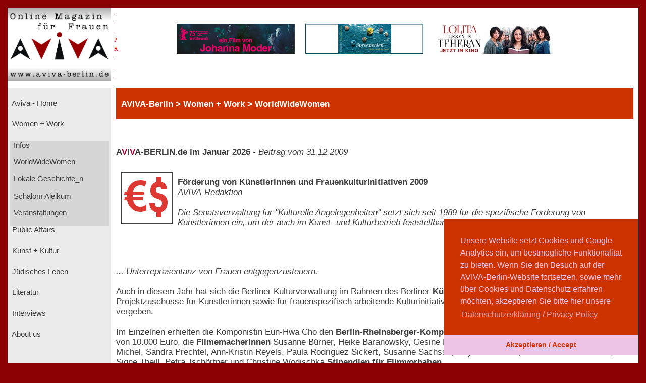

--- FILE ---
content_type: text/html; charset=UTF-8
request_url: https://www.aviva-berlin.de/aviva/content_Women%20+%20Work_WorldWideWomen.php?id=1425763
body_size: 6794
content:
<!doctype html>
<html>
<head>
<form action='/aviva/content_Women + Work_WorldWideWomen.php?SID' method='post'>	

<!-- HTML5 --> 
<meta charset="utf-8"> 
<meta name=description content="">
<!-- HTML 4.x --> 
<meta http-equiv="content-type" content="text/html; charset=utf-8" />
<!--meta http-equiv="Content-Type" content="text/html; charset=windows-1252"-->
<!--link rel="canonical" href="https://www.aviva-berlin.de/" /-->
<meta name="author" content="Sharon Adler">
<meta name="DC.creator" content="Ines Bauer, Gerlinde Behrendt" />
<meta name="DC.subject" content="aviva-berlin, php, mysql, html, content-management, grafik, css, layout, illustration" />
<meta name="Ines Bauer" content="aviva-berlin, php, mysql, html, content-management, grafik">
<meta name="Gerlinde Behrendt" content="aviva-berlin, html, css, layout, illustration, content-management">
<meta name="language" content="de">
<meta http-equiv="language" content="de">
<!--meta name="keywords" content="Frauenzeitschrift, Frauen-Magazin, Frauen-Netzwerk, Online-Magazin, Berliner Frauenmagazin, Kinofilmrezensionen, Buchrezensionen, Community, Konferenzen, Mentoring, Workshop, Coaching, Seminare, Mentoring, Award, Contest, Blog, Startup, Kreativwirtschaft, Musik, MINT, Engineering, Themen: Investition, Entrepreneurship, Leadership, Development, Programmieren, Jobs, Familie, Beratungen, Frauen, J&uuml;disch, Jewish, Journalistin und Fotografin Sharon Adler, AVIVA, Aviva, aviva, AVIVA Berlin, aviva-berlin, Aviva-Berlin, K&uuml;nstlerinnen, Sichtbarkeit von Frauen, Frauen im Literaturbetrieb, Digital Media,  Online-Journalistinnen, Women + Work - Veranstaltungen f&uuml;r Unternehmerinnen, Freiberuflerinnen, Angestellte, arbeitslose oder gefl&uuml;chtete Frauen, Veranstaltungen bei Raupe und Schmetterling - Frauen in der Lebensmitte e.V., im FrauenComputerZentrumBerlin, der Friedrich-Ebert-Stiftung, der Gr&uuml;nderinnenzentrale, Akelei - Berufswegplanung mit Frauen, das finanzkontor Kindler, Korth & Kolleginnen, BEGINE, dem Bildungswerk Berlin der Heinrich-B&ouml;ll-Stiftung e.V., von Frauenkreise, Interkulturelles Frauenzentrum S.U.S.I., Frauenzentrum Paula Panke, alpha nova, Feminismus, Frauenbewegung, Equal Pay Day, Biographien, Dokumentarfilme von Frauen, Ausstellungen in Berlin, #frauenz&auml;hlen, Start f&uuml;r den neuen Genderreport der Buchbranche, Berliner Unternehmerin des Jahres, Frauenwahlrecht - Parit&auml;t in der Politik, Berliner Frauenpreis, Digital Empowerment, Antisemitismus, Gleichstellungspolitisches Rahmenprogramm (GPR), feministische Literatur, Provenienzforschung und Restitutionspraxis, &sect;219a StGB, Enteignung der j&uuml;dischen Bev&ouml;lkerung Europas, Lesbengeschichte, J&uuml;dische Frauenbiographien, Exilliteratur, Regisseurinnnen, Filmemacherinnen, Frauenbewegung, Pro Quote.Gender Datenreport"-->
<meta name="robots" content="index, follow">
<meta name="revisit-after" content="20 days">
<title>Förderung von Künstlerinnen und Frauenkulturinitiativen 2009 - Aviva - Berlin Online Magazin und Informationsportal f&uuml;r Frauen aviva-berlin.de Women + Work WorldWideWomen</title>
<meta name="image" content="https://www.aviva-berlin.de/aviva/bilder/./bilder/symb_eurodoll.gif" />
<meta name="description" content=" - Aviva - Berlin Online Magazin und Informationsportal f&uuml;r Frauen aviva-berlin.de">	
<meta property="og:title" content=" Förderung von Künstlerinnen und Frauenkulturinitiativen 2009 Aviva - Berlin Online Magazin und Informationsportal f&uuml;r Frauen aviva-berlin.de Women + Work WorldWideWomen" />
<meta property="og:description" content=" - Aviva - Berlin Online Magazin und Informationsportal f&uuml;r Frauen aviva-berlin.de" />
<!--meta property="og:image" content="https://www.aviva-berlin.de/aviva/bilder/symb_eurodoll.gif" /-->
<meta property="og:url" content="https://www.aviva-berlin.de/aviva/content_Women + Work_WorldWideWomen.php?id=1425763" />
	
<meta property="og:locale" content="de_DE" />
<meta property="og:type" content="article" />
<meta property="og:site_name" content="AVIVA-Berlin.de" />
<meta property="fb:admins" content="100001254031403" />
<meta property="fb:page_id" content="APckjIzH0P3" />
<meta property="article:publisher" content="https://www.facebook.com/AVIVABerlin.de/" />
<meta property="article:author" content="https://www.facebook.com/AVIVABerlin.de/" />
<meta name="google-site-verification" content="google64e0dab127e54015">
<meta name="viewport" content="width=device-width, initial-scale=1">
	

<style type="text/css">
<!--
body {
	background-color: #DF0101; 
    margin:0;
    background: darkred;
    padding: 15px;}
.item-a {
  grid-area: header;
}
.item-b {
  grid-area: left;
}
.item-c {
  grid-area: main;
}
.item-d {
  grid-area: right;
}
.item-e {
  grid-area: footer;
}
.container {
  display: grid;
  width: 100%;
  height: 100%;
  grid-template-areas: "header header header"
  "left main main"
  "footer footer footer";
  grid-template-columns: 205px 4fr 1fr;
  grid-template-rows: 160px 1fr 80px;
}
.container > div {
  border: 1px  #888;
}
.header {
  grid-area: header;
  background:#fff;
}
.left {
  grid-area: left;
  background:#EBEBEB;
  padding: 5px;
}
.main {
  grid-area: main;
  background:#fff;
  padding-left: 10px;
  padding-right: 10px;
}
.right {
  grid-area: right;
  background:#D6D6D6;
  padding: 10px;
}
.footer {
  grid-area: footer;
  background:#c32121;
}
.logo { float: left; width: 14em; background-color: transparent; }
.pr  { width: 1em; background-color: transparent; }
.banner  { width: 76%; background-color: transparent;}
.clear { clear: both; }
.navibox {background-color: #EBEBEB; font-size : 11.1pt; font-family : verdana, arial, helvetica, american; padding-left: 0pt; height: 2.8em; }
.unavibox {background-color: #D6D6D6; font-size : 11pt; font-family : verdana, arial, helvetica, american; padding-left: 2pt; height: 2.3em; }
.graubox {background-color: #EBEBEB; font-family : verdana, arial, helvetica, american; padding: 1em 1em;}
.weissbox {background-color: #FFFFFF; font-family : verdana, arial, helvetica, american; padding: 1em 1em; } 
.pr-rechts   { text-align: right; font-size: 6pt; color:red; }
#head {
  position: relative;
  width:99%;
  height:3.5em;
  background-color: #CC3300;
  padding-left: 1%;
  color: #FFFFFF; 
  font-weight : bold;
  font-size: 13pt;
  font-family : verdana, arial, helvetica, american; 
  left: 0%;
  /*z-index: 0;*/
  /*background-color:transparent;*/
}

p, td, tr { font-size : 12.5pt; font-family : verdana, arial, helvetica, american; color : #3E3E3E; }
		   center { font-size : 12.5pt; font-family : verdana, arial, helvetica, american; color : #3E3E3E; }
		   h3 { font-weight : bold ; font-size : 14pt; font-family : verdana, arial, helvetica, american; color : #3E3E3E; line-height : 23pt; }
		   h4 { font-weight : bold ; font-size : 13pt; font-family : verdana, arial, helvetica, american; color : #3E3E3E; line-height : 20pt; }
		   td.top { font-weight : bold; font-size : 10pt; font-family : verdana, arial, helvetica, american; color : #FFFFFF; }
		   td.col { font-size : 10pt; font-family : verdana, arial, helvetica, american; color : #3E3E3E; }
		   form { display: inline; }
		   .nav { text-decoration : none; color: #EBEBEB;}
		   .unav { text-decoration : none; color: #D6D6D6;}
		   a { text-decoration : underline; }
		   a:link {
						color: #3E3E3E;
					}
			a:visited {
						color: #3E3E3E;
					}
		   a:hover { color : maroon;background:#fff; }
		   .fuss { text-decoration : none; font-weight : bold; font-size : 11pt; font-family : verdana, arial, helvetica, american; color : #FFFFFF;}
		   a { text-decoration : underline; }
		   a.fuss:link {
						color: #FFFFFF;
					}
			a.fuss:visited {
						color: #FFFFFF;
					}
		   a.fuss:hover { color : maroon; }
		   td#rechts {
		   font-size:9pt;
		   color:#3E3E3E; }

		   td#head {
		   font-size:9pt;
		   color:#FFFFFF;}
li {
	list-style: inside url('./bilder/pfeil_rechts_kl.gif');
}

#box {
  float: left;
  /*width: 0%;*/
  border: thin silver solid;
  /*margin: 0.5em;
  padding: 0.5em;*/
  text-align: center;
 /*font-style: italic;*/
  font-size: smaller;
  /*text-indent: 0;*/
}
#box1 {
  float: right;
  width: 30%;
  border: thin silver solid;
  margin: 0.5em;
  padding: 0.5em;
  text-align: center;
 /*font-style: italic;*/
  font-size: smaller;
  text-indent: 0;
}
img.scaled {
  float: right;
}

figure {
  /*padding: 5px;*/
  float: left;
  /*border: 1px solid #cccccc;
  border-radius: 5px;*/
}

figure img {
  border-radius: 0em 0em 0em 0em;
  padding:  0em 0em 0em 0em;
}

figure figcaption {
  /*padding: 2px 4px 2px 4px;*/
  background-color: #f5f5f5;
  color: #636363;
  font-style: italic;
  font-size: 7pt;
  /*border-radius: 0 0 0px 0px;*/
}

//--> </style>


<script language="JavaScript" src="./config/fenster.js"></script>
<link rel="stylesheet" type="text/css" href="//cdnjs.cloudflare.com/ajax/libs/cookieconsent2/3.0.3/cookieconsent.min.css" />
<script src="//cdnjs.cloudflare.com/ajax/libs/cookieconsent2/3.0.3/cookieconsent.min.js"></script>
<script>
window.addEventListener("load", function(){
window.cookieconsent.initialise({
  "palette": {
    "popup": {
      "background": "#cc3300",
      "text": "#eec4e6"
    },
    "button": {
      "background": "#eec4e6",
      "text": "#cc3300"
    }
  },
  "theme": "edgeless",
  "position": "bottom-right",
  "content": {
    "message": "Unsere Website setzt Cookies und Google Analytics ein, um bestm&ouml;gliche Funktionalit&auml;t zu bieten. Wenn Sie den Besuch auf der AVIVA-Berlin-Website fortsetzen, sowie mehr &uuml;ber Cookies und Datenschutz erfahren m&ouml;chten, akzeptieren Sie bitte hier unsere",
    "dismiss": "Akzeptieren / Accept",
    "link": "Datenschutzerkl&auml;rung / Privacy Policy",
    "href": "https://www.aviva-berlin.de/aviva/content_About%20us_Datenschutz.php?id=0"
  }
})});
</script>
</head><body link="" alink="#3E3E3E" vlink="#3E3E3E">

<!-- start Container -->
<div class="container">

<!-- start Header -->
  <div class="header">
        <!--logo-->
			<div class="logo"><a href="index.php"><img src="./bilder/logo_aviva_gross.png" border="0" width="205" height="145" alt="AVIVA-Berlin" align="left"></a>
			<font color="red" style="font-size: 11px; line-height: 6px">
			  &nbsp;&nbsp;.<br>
			  &nbsp;&nbsp;.<br>
			  &nbsp;&nbsp;.<br>
			  &nbsp;&nbsp;P<br>
			  &nbsp;&nbsp;R<br>
			  &nbsp;&nbsp;.<br>
			  &nbsp;&nbsp;.<br>
			  &nbsp;&nbsp;.<br>
			  </font>
			</div>  
			<div class="logo banner" style="display:block; margin: 2em auto auto;">
			<center>
						<a href="counter.php?id=1540" target="_blank"><img src="./banner/banner_MOTHERSBABY_JIPfilm_AVIVA.gif" border="0"  alt="MOTHERSBABY" style="margin-left: 1em"></a>
				<a href="counter.php?id=1356" target="_blank"><img src="./banner/banner_Spreeperlen.jpg" border="0"  alt="Spreeperlen" style="margin-left: 1em"></a>
				<a href="counter.php?id=1518" target="_blank"><img src="./banner/banner_LolitaLesenInTeheran_234_JetztImKino.jpg" border="0"  alt="LOLITA LESEN IN TEHERAN" style="margin-left: 1em"></a>
				</center></a>
			</div>
	
	</div>
<!-- ende Header -->


<!-- start left -->
  <div class="left">

<!-- start Navigation -->
		<p>

		  											<div class="navibox"><a href="index.php" class="nav">&nbsp;Aviva - Home</a></div>
																						<div class="navibox"><a href="Women + Work.php" class="nav">&nbsp;Women + Work</a></div>
																						<div class="unavibox"><a href="Women + Work_Infos.php" class="unav">&nbsp;Infos</a></div>
																						<div class="unavibox"><a href="Women + Work_WorldWideWomen.php" class="unav">&nbsp;WorldWideWomen</a></div>
																						<div class="unavibox"><a href="Women + Work_Lokale Geschichte_n.php" class="unav">&nbsp;Lokale Geschichte_n</a></div>
																						<div class="unavibox"><a href="Women + Work_Schalom Aleikum.php" class="unav">&nbsp;Schalom Aleikum</a></div>
																						<div class="unavibox"><a href="content_Veranstaltungen%20in%20Berlin_Women%20+%20Work.php?id=9746" class="unav">&nbsp;Veranstaltungen</a></div>
																						<div class="navibox"><a href="Public Affairs.php" class="nav">&nbsp;Public Affairs</a></div>
																						<div class="navibox"><a href="Kunst + Kultur.php" class="nav">&nbsp;Kunst + Kultur</a></div>
																						<div class="navibox"><a href="Juedisches Leben.php" class="nav">&nbsp;Jüdisches Leben</a></div>
																						<div class="navibox"><a href="Literatur.php" class="nav">&nbsp;Literatur</a></div>
																						<div class="navibox"><a href="Interviews.php" class="nav">&nbsp;Interviews</a></div>
																						<div class="navibox"><a href="About us.php" class="nav">&nbsp;About us</a></div>
											<br>
</p>
<!-- ende Navigation -->

<!-- start links unten aktuelles -->
<div style="background-color: #fff; padding-left: 2pt; padding-right: 2pt; padding-bottom: 2pt;" >
<p>
								<br><br><br>&nbsp;
					<br>
						</p>
</div>
<!-- ende links unten aktuelles -->

</div>
<!-- ende left -->
<!-- Start main -->
<div class="main">
  
<!-- Start ueberschrift seite mittig -->
<div id="head">

				<font color=#FFFFFF>
				<b><font size="-4">&nbsp;<br></font>
					   AVIVA-Berlin					   &gt;
					   Women + Work > WorldWideWomen				</b>
				</font>

</div>
<!-- ende ueberschrift seite mittig -->
       <!---Navigationsleiste-->
  <p>      <br />
      <br /><!--h4--><b>A<font color="#990033">V</font>I<font
      color="#990033">V</font>A-BERLIN.de im Januar 2026</b> - 
<nobr><i>Beitrag vom 31.12.2009</i></nobr>      <br /><br />		
     <!--/h4-->
                                <img src="./bilder/symb_eurodoll.gif" align="left" width="100" height="100" border='1' hspace="10" vspace="10">
                            
                            <br><b>Förderung von Künstlerinnen und Frauenkulturinitiativen 2009</b><br />
							<i>AVIVA-Redaktion<br /><br />
							Die Senatsverwaltung für "Kulturelle Angelegenheiten" setzt sich seit 1989 für die spezifische Förderung von Künstlerinnen ein, um der auch im Kunst- und Kulturbetrieb feststellbaren...</i><br><br>
                        <p><br /><br />
                                            <i>... Unterrepräsentanz von Frauen entgegenzusteuern.</i><br><br>Auch in diesem Jahr hat sich die Berliner Kulturverwaltung im Rahmen des Berliner <b>Künstlerinnenprogramms</b> wiederum Stipendien und Projektzuschüsse für Künstlerinnen sowie für frauenspezifisch arbeitende Kulturinitiativen in Höhe von insgesamt rund <b>215.000 Euro</b> vergeben.<br><br>Im Einzelnen erhielten die Komponistin Eun-Hwa Cho den <b>Berlin-Rheinsberger-Kompositionspreis 2009</b> sowie das Preisgeld in Höhe von 10.000 Euro, die <b>Filmemacherinnen</b> Susanne Bürner, Heike Baranowsky, Gesine Danckwart, Sybille Hofter, Susanne Kohler, Sabine Michel, Sandra Prechtel, Ann-Kristin Reyels, Paula Rodriguez Sickert, Susanne Sachsse, Maya Schweizer, Christine Schedelbauer, Signe Theill, Petra Tschörtner und Christine Wodischka <b>Stipendien für Filmvorhaben</b>.<br><br><li>Das <b>Kino Arsenal erhielt einen Projektzuschuss</b> für die Präsentation der geförderten Filmemacherinnen der beiden vorangegangenen Jahre.<br><li>Das <b>internationale Musikerinnenfestival</b> <i>"Wie es Ihr gefällt"</i> (Veranstaltungen im März 2010) einen Projektzuschuss.<br><li>die <b>Gedok-Berlin</b> Unterstützung für einen Teil des Jahresprogramms,<br><li>die <b>Inselgalerie</b> Infrastruktur- und Programmmittel sowie einmalige Hilfen zur besseren Aufbewahrung und Zugänglichmachung von Künstlerinnennachlässen,<br><li>das <b>Verborgene Museum</b> Infrastrukturmittel und einmalige Hilfen zur Erweiterung der Ausstellungsräume.<br><br>Den unabhängigen Jurys gehörten an: <br>Für den Bereich Musik: Frau Dr.Liedtke, Fr. Dr. Zander und Herr Karademirli.<br>Film: Christine N. Brinckmann, Sirkka Möller, Barbara Schweizerhof und Sibylle Tiedemann.<br>Der Kulturstaatssekretär André Schmitz dankt den Jurymitgliedern für die geleistete Arbeit, gratuliert den Geförderten herzlich und wünscht ihnen viel Erfolg bei der Realisierung der künstlerischen Vorhaben.<br><br><b>Weitere Infos zur Förderungen finden Sie unter:</b> <br><br><a href="http://www.berlin.de/sen/kultur/foerderung/kuenstlerinnen/index.html" target="_blank">www.berlin.de</a><br><br><br><br>                                	<div style="display:block; text-align:left; float:left;">
                                                <p><br><img src="./bilder/pfeil_links_kl.gif" valign="bottom" width="13" height="12">
                                    <a href="Women + Work_WorldWideWomen.php">Women + Work > WorldWideWomen</a>
</div>
     	<div style="text-align:right; float:center; vertical-align:bottom;"><!--text-align:center; float:center; display:block; -->
		<p>Beitrag vom 31.12.2009</p>		</div>
                                     <div style="text-align:right; float:right; vertical-align:center;"><!--display:block; -->
<p><a href="About%20us_Mitarbeiterinnen.php">
                                        AVIVA-Redaktion&nbsp
                                        <img src="./bilder/AVIVA_logo_grau.jpg" width="50" height="50"style="vertical-align:text-center"></a></p>
																			</div>		<!--fb:like send="true" width="960" show_faces="true" data-layout="button_count" data-show-faces="true" data-font="verdana"/>&nbsp;&nbsp;&nbsp;-->
		<!--div class="fb-like" data-href="https://www.aviva-berlin.de/aviva/Women + Work_WorldWideWomen.php?id=1425763" data-layout="button_count" data-action="like" data-size="small" data-show-faces="false" data-share="true"></div-->
<br></p><p><br><br>
		<div align="right">
			<div class="fb-share-button" data-href="https://www.aviva-berlin.de/aviva/Women + Work_WorldWideWomen.php?id=1425763" data-layout="button" data-size="large"><a target="_blank" href="https://www.facebook.com/sharer/sharer.php?https://www.aviva-berlin.de/aviva/Women + Work_WorldWideWomen.php?id=1425763%3Fid%3D1420477&amp;src=sdkpreparse" class="fb-xfbml-parse-ignore">Teilen</a></div>
		</div>
	  <br /><br /></p>
</div>
<!--Fu�zeile der div-->
<div class="footer"><br>
<div class="logo">&nbsp; &nbsp; <a class="fuss" href="./content_About us_Impressum.php?id=1" id="navigation">&copy; AVIVA-Berlin 2026</a>&nbsp;</div><div class="logo pr"></div><div class="logo banner" style="display:block; margin: 2em auto auto;"><a class="fuss" href="#top"><img src="./bilder/up.gif" alt="zum Seitenanfang" width="22" height="22" border="0"  align="left"></a>&nbsp;<a class="fuss" href="./Suche.php">suche</a>&nbsp;<a class="fuss" href="./content_Sitemap.php?id=12">sitemap</a>&nbsp;<a class="fuss" href="./content_About us_Impressum.php?id=1">impressum</a>&nbsp;<a class="fuss" href="./content_About us_Datenschutz.php?id=0">datenschutz</a>&nbsp;<a class="fuss" href="./index.php">home</a></div>
<div class="clear"></div></div>

			<!--<script type="text/javascript"> var gaProperty = 'UA-106248087-1'; var disableStr = 'ga-disable-' + gaProperty; if (document.cookie.indexOf(disableStr + '=true') > -1) { window[disableStr] = true; } function gaOptout() { document.cookie = disableStr + '=true; expires=Thu, 31 Dec 2099 23:59:59 UTC; path=/'; window[disableStr] = true;
alert('Das Tracking durch Google Analytics wurde in Ihrem Browser f�r diese Website deaktiviert.');
}
</script--> 

<!--<script> 
    var gaProperty = 'UA-106248087-1'; 
    var disableStr = 'ga-disable-' + gaProperty; 
    if (document.cookie.indexOf(disableStr + '=true') > -1) { 
        window[disableStr] = true;
    } 
    function gaOptout() { 
        document.cookie = disableStr + '=true; expires=Thu, 31 Dec 2099 23:59:59 UTC; path=/'; 
        window[disableStr] = true; 
        alert('Das Tracking durch Google Analytics wurde in Ihrem Browser auf Aviva-Berlin.de deaktiviert.'); 
    } 
    (function(i,s,o,g,r,a,m){i['GoogleAnalyticsObject']=r;i[r]=i[r]||function(){ 
            (i[r].q=i[r].q||[]).push(arguments)},i[r].l=1*new Date();a=s.createElement(o), 
        m=s.getElementsByTagName(o)[0];a.async=1;a.src=g;m.parentNode.insertBefore(a,m) 
    })(window,document,'script','https://www.google-analytics.com/analytics.js','ga'); 

    ga('create', 'UA-106248087-1', 'auto'); 
    ga('set', 'anonymizeIp', true); 
    ga('send', 'pageview'); 
</script>--><!-- Global site tag (gtag.js) - Google Analytics -->
<!--<script async src="https://www.googletagmanager.com/gtag/js?id=UA-106248087-1"></script>
<script>
    window.dataLayer = window.dataLayer || [];
    function gtag(){dataLayer.push(arguments);}
    gtag('js', new Date());

    gtag('config', 'UA-106248087-1', {'anonymize_ip': true});
</script>-->

<script> 
    var gaProperty = 'UA-106248087-2'; 
    var disableStr = 'ga-disable-' + gaProperty; 
    if (document.cookie.indexOf(disableStr + '=true') > -1) { 
        window[disableStr] = true;
    } 
    function gaOptout() { 
        document.cookie = disableStr + '=true; expires=Thu, 31 Dec 2099 23:59:59 UTC; path=/'; 
        window[disableStr] = true; 
        alert('Das Tracking durch Google Analytics wurde in Ihrem Browser auf Aviva-Berlin.de deaktiviert.'); 
    } 
    (function(i,s,o,g,r,a,m){i['GoogleAnalyticsObject']=r;i[r]=i[r]||function(){ 
            (i[r].q=i[r].q||[]).push(arguments)},i[r].l=1*new Date();a=s.createElement(o), 
        m=s.getElementsByTagName(o)[0];a.async=1;a.src=g;m.parentNode.insertBefore(a,m) 
    })(window,document,'script','https://www.google-analytics.com/analytics.js','ga'); 

    ga('create', 'UA-106248087-2', 'auto'); 
    ga('set', 'anonymizeIp', true); 
    ga('send', 'pageview'); 
</script><!-- Global site tag (gtag.js) - Google Analytics -->
<script async src="https://www.googletagmanager.com/gtag/js?id=UA-106248087-2"></script>
<script>
    window.dataLayer = window.dataLayer || [];
    function gtag(){dataLayer.push(arguments);}
    gtag('js', new Date());

    gtag('config', 'UA-106248087-2', {'anonymize_ip': true});
</script>

</div>
</body>
</form>

</html>